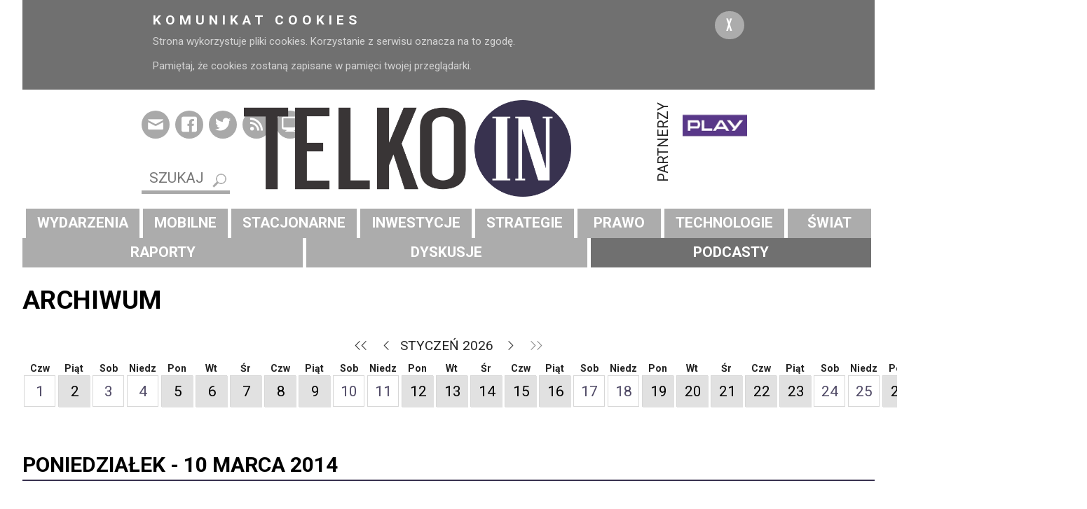

--- FILE ---
content_type: text/css
request_url: https://www.telko.in/assets/css/tipr.css
body_size: 22
content:

/*
Tipr 2.0.1
Copyright (c) 2015 Tipue
Tipr is released under the MIT License
http://www.tipue.com/tipr
*/


.tipr_content
{
     font: 13px/1.7 'Helvetica Neue', Helvetica, Arial, sans-serif;
     color: #333; 
     background-color: #fff;
     padding: 9px 17px;
}
.tipr_container_bottom
{
     display: none;
     position: absolute;
     margin-top: 13px;
     z-index: 1000;
}
.tipr_container_top
{
     display: none;
     position: absolute;
     margin-top: -97px;
     z-index: 1000;
}
.tipr_point_top, .tipr_point_bottom 
{
     position: relative;
	background: #fff;
	border: 1px solid #dcdcdc;
}
.tipr_point_top:after, .tipr_point_top:before
{
	position: absolute;
	pointer-events: none;
	border: solid transparent;
	top: 100%;
	content: "";
	height: 0;
	width: 0;
}
.tipr_point_top:after
{
	border-top-color: #fff;
	border-width: 8px;
	left: 50%;
	margin-left: -8px;
}
.tipr_point_top:before 
{
	border-top-color: #dcdcdc;
	border-width: 9px;
	left: 50%;
	margin-left: -9px;
}
.tipr_point_bottom:after, .tipr_point_bottom:before
{
	position: absolute;
	pointer-events: none;
	border: solid transparent;
	bottom: 100%;
	content: "";
	height: 0;
	width: 0;
}
.tipr_point_bottom:after
{
	border-bottom-color: #fff;
	border-width: 8px;
	left: 50%;
	margin-left: -8px;
}
.tipr_point_bottom:before 
{
	border-bottom-color: #dcdcdc;
	border-width: 9px;
	left: 50%;
	margin-left: -9px;
}



--- FILE ---
content_type: text/javascript
request_url: https://www.telko.in/assets/js/vendor/jquery.waterfall.js
body_size: 4833
content:
/* Simple min-height-masonry layout plugin.
Like masonry column shift, but works. */
;(function($) {

	'use strict';

	var cssPrefix = detectCSSPrefix();

	var Waterfall = function(el, opts) {
		this.$el = $(el);
		this.el = el[0];
		this._create(opts);
	};

	Waterfall.defaultClass = 'waterfall';

	$.extend(Waterfall.prototype, {
		options: {
			colMinWidth: 300, //width of column, used to calculate number of columns possible to display
			defaultContainerWidth: window.clientWidth,
			autoresize: true,
			maxCols: 16, //used to restrict max number of columns
			updateDelay: 45, //how often to reflow layout on window resize
			useCalc: undefined, //set width through -prefix-calc value. Values: true, false, undefined. Autodetection.
			useTranslate3d: undefined, //place items through translate3d instead of top/left. Values: true, false, undefined. Autodetection
			animateShow: false, //whether to animate appending items (causes browser extra-reflows, slows down rendering)

			//callbacks
			reflow: null
		},

		_create: function(opts) {
			var self = this,
				o = self.options = $.extend({}, self.options, opts);

			this.items = [];

			//init some vars
			self.lastHeights = [];
			self.lastItems = [];
			self.colPriority = []; //most left = most minimal column
			self.baseOrder = [];

			var cStyle = getComputedStyle(self.el);
			self.el.hidden = true;
			self.el.style.minHeight = cStyle.height; //prevent scrollbar width changing
			if (self.$el.css('position') === 'static') self.el.style.position = 'relative';

			//detect placing mode needed
			if (o.useCalc === undefined) {
				//transform calc detect
				this.prefixedCalc = (function() {
					var dummy = document.createElement('div'),
						props = ['calc', '-webkit-calc', '-moz-calc', '-o-calc'];
					for (var i = 0; i < props.length; ++i) {
						var prop = props[i], propStr =  prop + '(1px)';
						dummy.style.cssText = cssPrefix + 'transform: translate3d(' + [propStr, propStr, propStr].join(',') +');';
						//console.log(dummy.style[cssPrefix + 'transform'])
						if (dummy.style.length && dummy.style[cssPrefix + 'transform'].length > 14) {
							return prop;
						}
					}
				})();
				o.useCalc = !!this.prefixedCalc;
			}
			//console.log(this.prefixedCalc);
			if (o.useTranslate3d === undefined) {
				this.prefixedTranslate3d = (function() {
					var dummy = document.createElement('div');
					var props = ['translate3d', '-webkit-translate3d', '-moz-translate3d', '-o-translate3d'];
					for (var i = 0; i < props.length; ++i) {
						var prop = props[i];
						dummy.style.cssText = cssPrefix + 'transform:' + prop + '(1px, 0, 0);';
						if (dummy.style.length)
							return prop;
					}
				})();
				o.useTranslate3d = !! this.prefixedTranslate3d;
			}
			//console.log(this.prefixedTranslate3d)

			//populate items
			var items;
			{
				items = self.$el.children();
			}

			//remove text nodes
			for (var i = 0; i < self.el.childNodes.length;){
				if (self.el.childNodes[i].nodeType !== 1){
					self.el.removeChild(self.el.childNodes[i]);
				} else i++;
			}

			items.each(function(i, e) {
				//self.items[i].data('id', i);
				self._addItem(e);
				self._initItem(e);
			});

			self.lastItem = self.items[self.items.length - 1];

			self.el.removeAttribute("hidden");

			self._update();

			if (o.autoresize) {
				$(window)
					.resize(self.reflow.bind(self));
			}

			this._observeMutations();
		},

		_addItem: function(item){
			if (item.getAttribute("data-exclude")) return;
			this.items.push(item);
		},

		_observeMutations: function() {
			//Make Node changing observer - the fastest way to add items
			if (window.MutationObserver) {
				//FF, chrome
				this.observer = new MutationObserver(function(mutations) {
					var mNum = mutations.length;
					for (var i = 0; i < mNum; i++) {
						//console.log(mutations[i])
						if (mutations[i].removedNodes.length) {
							this._removedItems(Array.prototype.slice.apply(mutations[i].removedNodes));
						}
						if (mutations[i].addedNodes.length) {
							var nodes = Array.prototype.slice.apply(mutations[i].addedNodes);
							if (mutations[i].nextSibling) {
								this._insertedItems(nodes);
							} else {
								this._appendedItems(nodes);
							}
						}
					}
				}.bind(this));

				this.observer.observe(this.el, {
					attributes: false,
					childList: true,
					characterData: false
				});
			} else {
				//opera, ie
				this.$el.on('DOMNodeInserted', function(e) {
					var evt = (e.originalEvent || e),
						target = evt.target;

					if (target.nodeType !== 1) return;
					if (target.parentNode !== this.el) return; //if insertee is below container
					//console.log("--------" + target.className + " next:" + target.nextSibling + " prev:" + target.previousSibling)

					if (target.previousSibling && target.previousSibling.span && (!target.nextSibling || !target.nextSibling.span)) {
						this._appendedItems([target]); //append specific case, times faster than _insertedItems
					} else {
						this._insertedItems([target]);
					}
				}.bind(this)).on('DOMNodeRemoved', function(e) {
					var el = (e.originalEvent || e).target;

					if (el.nodeType !== 1) return;
					if (el.parentNode !== this.el) return; //if insertee is below container

					this._removedItems([el]);
				}.bind(this));
			}
		},

		//==========================API
		//Ensures column number correct, reallocates items
		reflow: function() {
			var self = this,
				o = self.options;

			window.clearTimeout(self._updateInterval);
			self._updateInterval = window.setTimeout(self._update.bind(self), o.updateDelay);

			return self;
		},

		//========================= Techs
		//called by mutation observer
		_appendedItems: function(items) {
			var l = items.length,
				i = 0;
			//console.log("append: " + this.items.length)
			for (; i < l; i++) {
				var el = items[i];
				if (el.nodeType !== 1) continue;
				this._addItem(el);
				this._initItem(el); //TODO: optimize
				this._setItemWidth(el);
			}

			for (i = 0; i < l; i++) {
				this._placeItem(items[i]);
			}

			this.lastItem = this.items[this.items.length - 1];

			this._maximizeHeight();
		},

		//if new items inserted somewhere inside the list
		_insertedItems: function(items) {
			//console.log("insert: " + this.items.length)
			//clear old items
			this.items.length = 0;

			//init new items
			var l = items.length;
			for (var i = 0; i < l; i++) {
				var el = items[i];
				if (el.nodeType !== 1) continue;
				this._initItem(el); //TODO: optimize
				this._setItemWidth(el);
			}

			//reinit all items
			var children = this.el.childNodes,
				itemsL = children.length;

			for (var i = 0; i < itemsL; i++){
				if (children[i].nodeType !== 1) continue;
				if (!children[i].span) continue;
				this._addItem(children[i]);
			}
			this.lastItem = this.items[this.items.length - 1];

			this.reflow();
		},

		//called by mutation observer
		_removedItems: function(items) {
			var childItems = this.el.childNodes,
				cl = childItems.length;
			//console.log("before removed: " + this.items.length)

			//reinit items
			for (var i = 0; i < items.length; i++){
				this.items.splice(this.items.indexOf(items[i]), 1);
			}

			//console.log("after remove:" + this.items.length)
			this.lastItem = this.items[this.items.length - 1];

			this.reflow();
		},

		//simple trigger routine
		_trigger: function(cbName, arg) {
			try {
				if (this.options[cbName]) this.options[cbName].call(this.$el, arg);
				this.$el.trigger(cbName, [arg]);
			} catch (err) {
				throw (err);
			}
		},

		//init item properties once item appended
		_initItem: function(el) {
			var o = this.options,
				span = el.getAttribute('data-span') || 1,
				floatVal = el.getAttribute('data-float') || el.getAttribute('data-column');

			//set span
			span = (span === 'all' ? o.maxCols : Math.max(0, Math.min(~~(span), o.maxCols)));
			el.span = span; //quite bad, but no choice: dataset is sloow

			//save heavy style-attrs
			var style = getComputedStyle(el);
			el.mr = ~~(style.marginRight.slice(0, -2));
			el.ml = ~~(style.marginLeft.slice(0, -2));
			el.bt = ~~(style.borderTopWidth.slice(0, -2));
			el.bb = ~~(style.borderBottomWidth.slice(0, -2));
			el.mt = ~~(style.marginTop.slice(0, -2)); //ignored because of offsetTop instead of style.top
			el.mb = ~~(style.marginBottom.slice(0, -2));

			//set style
			el.style.position = 'absolute';
			//this._setItemWidth(el); //make it external action to not to init frominside create

			//parset float
			switch (floatVal) {
				case null: //no float
					el.floatCol = null;
					break;
				case 'right':
				case 'last':
					el.floatCol = -span;
					break;
				case 'left':
				case 'first':
					el.floatCol = 0;
					break;
				default: //int column
					el.floatCol = ~~(floatVal) - 1;
					break;
			}

			if (o.animateShow) {
				if (o.useTranslate3d) {
					//TODO: this below crashes chrome
					//el.style[cssPrefix+'translate'] = 'translate3d(0, ' + this.lastHeights[this.colPriority[0]] + 'px ,0)'
				} else {
					el.style.top = this.lastHeights[this.colPriority[this.colPriority.length - 1]] + 'px';
					el.style.left = this.colWidth * this.colPriority[this.colPriority.length - 1] + 'px';
				}
				el.removeAttribute('hidden');
			}
		},

		_initLayoutParams: function() {
			var self = this,
				o = self.options,
				cStyle = window.getComputedStyle(self.el),
				i = 0,
				prevCols = self.lastItems.length;

			self.pl = ~~(cStyle.paddingLeft.slice(0, -2));
			self.pt = ~~(cStyle.paddingTop.slice(0, -2));
			self.pr = ~~(cStyle.paddingRight.slice(0, -2));
			self.pb = ~~(cStyle.paddingBottom.slice(0, -2));

			self.lastHeights.length = 0;
			self.colPriority.length = 0; //most left = most minimal column
			self.baseOrder.length = 0;

			self.colWidth = self.el.clientWidth - self.pl - self.pr;

			self.lastItems.length = ~~(self.colWidth / o.colMinWidth) || 1; //needed length
			console.log(o.colMinWidth)

			var top = o.useTranslate3d ? 0 : self.pt;
			for (i = 0; i < self.lastItems.length; i++) {
				self.lastHeights.push(top);
				self.baseOrder.push(i);
				self.colPriority.push(i);
			}

			self.colWidth /= self.lastItems.length;

			//console.log(prevCols + '->' + self.lastItems.length);
			if (!o.useCalc || prevCols !== self.lastItems.length) {
				//set item widths carefully - if columns changed or px widths used
				for (i = self.items.length; i--;) {
					this._setItemWidth(self.items[i]);
				}
			}

			return self.lastItems.length;
		},

		//full update of layout
		_updateInterval: 0,
		_update: function(from, to) {
			//window.start = Date.now()
			var self = this,
				i = 0,
				start = from || 0,
				end = to || self.items.length,
				colsNeeded = self._initLayoutParams();

			//console.log('beforePlace:' + this.lastItems.length)
			for (i = start; i < end; i++) {
				self._placeItem(self.items[i]);
			}
			//console.log('afterPlace:' + this.lastItems.length)

			self._maximizeHeight();
			self._trigger('reflow');
			//console.log('time elapsed: ' + (Date.now() - window.start) + 'ms')
		},

		//set item width based on span/colWidth
		_setItemWidth: function(el) {
			var span = el.span > this.lastItems.length ? this.lastItems.length : el.span,
				cols = this.lastItems.length,
				colWeight = span / cols;
			if (this.options.useCalc) {
				el.w = (100 * colWeight);
				el.style.width = this.prefixedCalc + '(' + (100 * colWeight) + '% - ' + (el.mr + el.ml + (this.pl + this.pr) * colWeight) + 'px)';
			} else {
				el.w = ~~(this.colWidth * span - (el.ml + el.mr));
				el.style.width = el.w + 'px';
			}
		},

		_placeItem: function(e) {
			var self = this,
				o = self.options;

			var lastHeights = self.lastHeights,
				lastItems = self.lastItems,
				colPriority = self.colPriority,
				minCol = 0,
				minH = 0,
				h = 0,
				c = 0,
				t = 0,
				end = 0,
				start = 0,
				span = e.span > lastItems.length ? lastItems.length : e.span,
				newH = 0,
				spanCols = [], //numbers of spanned columns
				spanHeights = [], //heights of spanned columns
				style,
				floatCol = e.floatCol;

			//console.log('------ item:' + e.innerHTML)
			//console.log('span:'+span)			

			//Find pro→per column to place item
			//console.log(colPriority)
			if (floatCol) {
				floatCol = floatCol > 0 ? Math.min(floatCol, lastItems.length - span) : (lastItems.length + floatCol);
			}
			if (span === 1) {
				//Single-span element
				if (floatCol === null) {
					//no align
					minCol = colPriority.shift();
				} else {
					//predefined column to align
					minCol = floatCol;
					for (c = 0; c < colPriority.length; c++) {
						if (colPriority[c] == minCol) {
							colPriority.splice(c, 1);
							break;
						}
					}
				}
				spanCols.push(minCol);
				minH = lastHeights[minCol];
			} else if (span >= lastItems.length) { //Full-span element
				minCol = 0;
				minH = lastHeights[colPriority[colPriority.length - 1]];
				spanCols = self.baseOrder.slice();
				spanCols.length = lastHeights.length;
				colPriority.length = 0;
			} else { //Some-span element
				if (floatCol !== null) {
					minCol = floatCol;
					minH = Math.max.apply(Math, lastHeights.slice(minCol, minCol + span));
					//console.log(lastHeights.slice(minCol, span))
					//console.log('fCol:' + floatCol + ' minH: ' + minH)
				} else {
					//Make span heights alternatives
					spanHeights.length = 0;
					minH = Infinity;
					minCol = 0;
					for (c = 0; c <= lastItems.length - span; c++) {
						spanHeights[c] = Math.max.apply(Math, lastHeights.slice(c, c + span));
						if (spanHeights[c] < minH) {
							minCol = c;
							minH = spanHeights[c];
						}
					}
				}
				//Replace priorities
				for (c = 0; c < colPriority.length;) {
					if (colPriority[c] >= minCol && colPriority[c] < minCol + span) {
						spanCols.push(colPriority.splice(c, 1)[0]);
					} else c++;
				}
			}

			//console.log(spanCols)
			//console.log(lastHeights)
			//console.log('↑ spanCols to ↓')

			//TODO: correct to work ok with options
			e.top = ~~minH; //stupid save value for translate3d
			if (o.useTranslate3d) {
				var offset = (100 * minCol / span) + '% + ' + ~~((e.ml + e.mr) * minCol / span) + 'px';
				if (o.useCalc) {
					e.style[cssPrefix + 'transform'] = this.prefixedTranslate3d + '( ' + this.prefixedCalc + '(' + offset + '), ' + e.top + 'px, 0)';
				} else {
					//Safari won't set -webkit-calc in element.style
					e.style[cssPrefix + 'transform'] = this.prefixedTranslate3d + '(' + ~~(self.colWidth * minCol) + 'px, ' + e.top + 'px, 0)';
				}
			} else {
				e.style.top = e.top + 'px';
				e.style.left = self.colWidth * minCol + self.pl + 'px';
			}
			//console.log(e.style[cssPrefix + 'transform'])

			//if element was added first time and is out of flow - show it
			//e.style.opacity = 1;
			e.removeAttribute('hidden');

			newH = self._getBottom(e); //this is the most difficult operation (e.clientHeight)
			for (t = 0; t < spanCols.length; t++) {
				lastItems[spanCols[t]] = e;
				self.lastHeights[spanCols[t]] = newH;
			}

			//console.log(lastItems)
			//console.log('↑ self.lastHeights to ↓')
			//console.log(self.lastHeights)
			//console.log('minCol:'+minCol+' minH:'+minH+' newH:'+newH)
			//console.log(colPriority)
			//console.log('↑ colPriorities to ↓')

			//Update colPriority
			for (c = colPriority.length; c--;) {
				h = self.lastHeights[colPriority[c]];
				if (newH >= h) {
					Array.prototype.splice.apply(colPriority, [c + 1, 0].concat(spanCols));
					break;
				}
			}
			if (colPriority.length < lastHeights.length) {
				Array.prototype.unshift.apply(colPriority, spanCols);
				//self.colPriority = spanCols.concat(colPriority)
			}
		},

		_getBottom: function(e) {
			if (!e) return 0; //this.pt;
			//TODO: memrize height, look for height change to avoid reflow
			return e.top + e.clientHeight + e.bt + e.bb + e.mb + e.mt;
		},

		_maximizeHeight: function() {
			var top = this.options.useTranslate3d ? this.pt : 0;
			this.el.style.minHeight = this.lastHeights[this.colPriority[this.colPriority.length - 1]] + this.pb + top + 'px';
		}

	});


	$.fn.waterfall = function(arg, arg2) {
		if (typeof arg == 'string') { //Call API method
			return $(this).each(function(i, el) {
					$(el).data('waterfall')[arg](arg2);
				});
		} else {
			if (!this.length) {
				throw new Error("No element passed to waterfall")
				return false;
			};
			var $this = $(this),
				opts = $.extend({}, {"colMinWidth": ~~$this[0].getAttribute("data-col-min-width") ||~~$this[0].getAttribute("data-width")}, arg);
			if (opts.width && !opts.colMinWidth) {
				opts.colMinWidth = opts.width;
			}
			var wf = new Waterfall($this, opts);
			if (!$this.data('waterfall')) $this.data('waterfall', wf);
			return wf;
		}
	};

	//prefix/features detector

	function detectCSSPrefix(property) {
		if (!property) property = 'transform';

		var style = document.defaultView.getComputedStyle(document.body, '');
		if (style[property]) return '';
		if (style['-webkit-' + property]) return '-webkit-';
		if (style['-moz-' + property]) return '-moz-';
		if (style['-o-' + property]) return '-o-';
		if (style['-khtml-' + property]) return '-khtml-';

		return false;
	}

	//autostart
	$(function() {
		var defClass = window.waterfall && window.waterfall.defaultClass || Waterfall.defaultClass;

		$('.' + defClass)
			.each(function(i, e) {
				var $e = $(e),
					opts = window.waterfall || {};
				$e.waterfall(opts);
			});
	});

})(window.jQuery || window.Zepto);

--- FILE ---
content_type: text/javascript
request_url: https://www.telko.in/assets/js/help_functions.js
body_size: 358
content:
/*

	Author: Cyberstudio
	Description: Funkcje pomocnicze (help functions)

*/


var helpFunctions = {
	debugModeFuntions : {
		init: function() {
			helpFunctions.consoleLog(app_opt);
     helpFunctions.consoleLog(app_opt.app_objects); 
		}
	},

	consoleLog : function(msg) {
		if(typeof app_opt == "undefined"){
			app_opt.debugMode = false;
		}

		if(app_opt.debugMode) {
			console.log(msg);
		}
	},

	isMobileView : function(width) {
		if(typeof width == 'undefined') {
			width = 768;
		}
		var screenSize = $(window).width();

		if(screenSize < width){
			helpFunctions.consoleLog("Mobile mode on. Screen width: " + screenSize);
		}
	},

	getElementHeight : function(elem, outer) {
		outer = typeof outer !== 'undefined' ? outer : false; // DOMYŚLNA WARTOŚĆ DLA OUTER

		if(outer){
			return $(elem).outerHeight();
		}
		else {
			return $(elem).height();
		}
	},

	exists : function(elem) {
		return $(elem).length>0;
	},

	getHashes: function() {
		var currentHash = location.hash,
        hashElements = currentHash.replace('#', '').split("/");

        return hashElements;
	},

	getTranslation: function(fraza) {
		if(typeof translations !== 'undefined' && typeof translations[fraza] !== 'undefined')
		{
			return translations[fraza];
		}
		else
		{
			return fraza;
		}
	},

	setCookie: function(cname,cvalue,exdays)
	{
		var d = new Date();
		d.setTime(d.getTime()+(exdays*24*60*60*1000));
		var expires = "expires="+d.toGMTString();
		document.cookie = cname + "=" + cvalue + "; " + expires;
	},

	getCookie: function(cname)
	{
		var name = cname + "=";
		var ca = document.cookie.split(';');
		for(var i=0; i<ca.length; i++) 
		  {
		  var c = ca[i].trim();
		  if (c.indexOf(name)==0) return c.substring(name.length,c.length);
		  }
		return "";
	}
}
